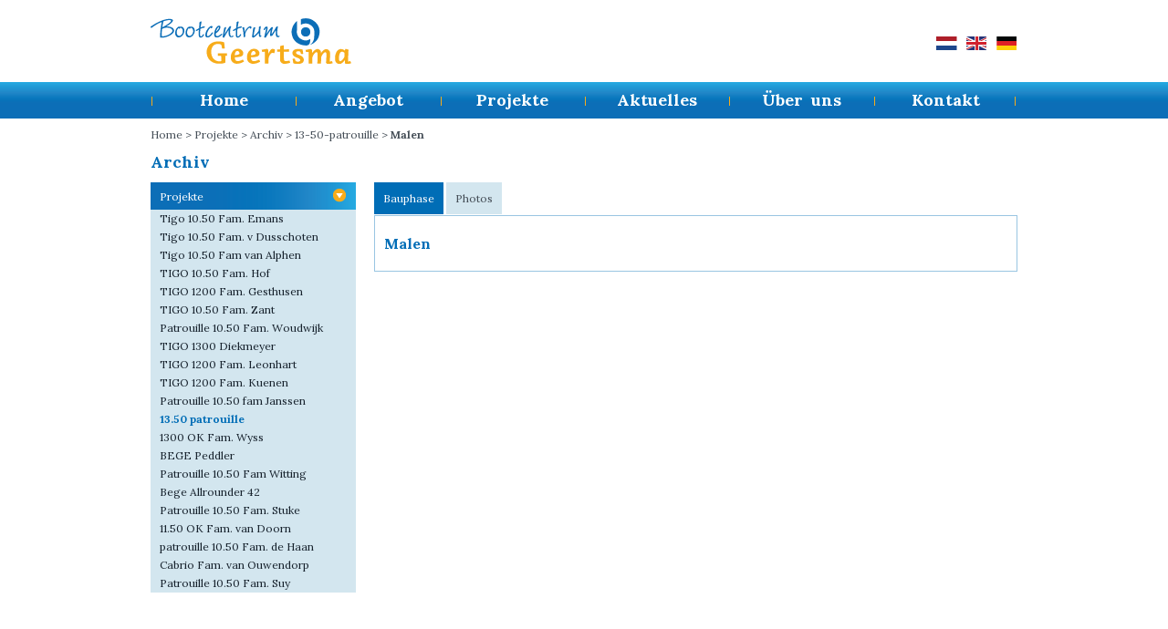

--- FILE ---
content_type: text/html; charset=utf-8
request_url: http://bootcentrum-geertsma.nl/de/3_projekte/7_archiv/13_13-50-patrouille/45_malen
body_size: 4898
content:
<!DOCTYPE html>
<html>
    <head>
        <title>   
Malen - Bootcentrum Geertsma</title>        
        <meta name="viewport" content="width=1024"/>
        <meta http-equiv="Content-Type" content="text/html; charset=utf-8" />
        
            <meta name="description" content="" />    
    
        <meta name="rating" content="Algemeen" />
        <meta name="expires" content="never" />
        <meta name="distribution" content="Global" />
        <meta name="email" content="info@netsupport.nl" />
	    <meta name="copyright" content="Netsupport, http://www.netsupport.nl" />
        <meta name="publisher" content="Netsupport" />
        <meta name="copyright" content="Copyright 2026 - Netsupport" />
        <link rel="shortcut icon" href="/favicon.ico"/>
    
        <link href="/Content/reset.css" rel="stylesheet"/>
<link href="/Content/site.css" rel="stylesheet"/>
        
        <script src="/Scripts/jquery-1.7.1.js"></script>
 
        <script src="/Scripts/jquery.placeholder.js"></script>
 
        <script src="/Scripts/scripts.js"></script>
 


    
        <link href='http://fonts.googleapis.com/css?family=Lora:400,700,400italic,700italic' rel='stylesheet' type='text/css'>        
        
        
    <script src="/Scripts/jquery.colorbox.js"></script>
 
    <script src="/Scripts/jquery.cycle.all.js"></script>
<script src="/Scripts/jcarousellite_1.0.1.js"></script>
 
    <link href="/Content/colorbox.css" rel="stylesheet"/>
        
   

    
    <meta property="og:title" content="Bootcentrum Geertsma" />
<meta property="og:type" content="company" />
<meta property="og:site_name" content="Bootcentrum Geertsma" />
<meta property="fb:admins" content="123298064515881" />
    
    <meta property="og:url" content="http://bootcentrum-geertsma.nl/de/3_projekte/7_archiv/13_13-50-patrouille/45_malen"/> 

        <meta property="og:image" content="http://bootcentrum-geertsma.nl/site/images/cache/100/75/BuildPhases-45-attachment1_IMG_1721.JPG" />    
    <meta property="og:description" content=""/>       
     
            <script>
              (function(i,s,o,g,r,a,m){i['GoogleAnalyticsObject']=r;i[r]=i[r]||function(){
              (i[r].q=i[r].q||[]).push(arguments)},i[r].l=1*new Date();a=s.createElement(o),
              m=s.getElementsByTagName(o)[0];a.async=1;a.src=g;m.parentNode.insertBefore(a,m)
              })(window,document,'script','//www.google-analytics.com/analytics.js','ga');

              ga('create', 'UA-52877933-1', 'auto');
              ga('send', 'pageview');

            </script>
    </head>

    <body>
        
        <!--[if lt IE 7]>
            <div style="background-color:#ff0000;color:#fff;font-size:150%;text-align:center" >
                <p><strong>U GEBRUIKT EEN OUDE VERSIE VAN INTERNET EXPLORER</strong></p>
                <p>Deze website ondersteunt uw huidige browser niet, waardoor de website er anders uit kan zien dan bedoeld. U kunt een nieuwe versie downloaden op <a href="http://www.microsoft.com" target="_blank">de microsoft website</a>, of een andere browser gebruiken zoals : Opera, Firefox, Google Chrome, of Safari.</p>
            </div>
        <![endif]-->        

        <div id="siteWrapper">
            <div class="sectionWrapper">
                <div id="headerWrapper">                    
                    
    <a id="logoGeertsma" href="/de"></a> 

                    <div id="languageSelect">
                        
    <a id="flagNl" href="/nl/3_projecten/7_archief/13_13-50-patrouille/45_malen"></a>

    <a id="flagEn" href="/en/3_projects/7_archive/13_13-50-patrouille/45_malen"></a>

    <a id="flagDe" href="/de/3_projekte/7_archiv/13_13-50-patrouille/45_malen"></a>

                   </div>
                </div>
            </div>                
            





<div id="fb-root"></div>
<script type="text/javascript">
    (function (d, s, id) {
        var js, fjs = d.getElementsByTagName(s)[0];
        if (d.getElementById(id)) return;
        js = d.createElement(s); js.id = id;
        js.src = "//connect.facebook.net/nl_NL/all.js#xfbml=1&appId=229624700484760";
        fjs.parentNode.insertBefore(js, fjs);
    } (document, 'script', 'facebook-jssdk'));
</script>


<div id="menuWrapper">
<div id="menu" class="sectionWrapper">
    <ul id="menuList">
                    <li class="mainMenuItem de-itemNr-1"><a class="mainMenuItem" href="/de">Home</a></li>
            <li class="mainMenuItem de-itemNr-2"><a class="mainMenuItem" href="#" onclick="return false;">Angebot</a>
                    <ul class="subMenuList">
                            <li class="subMenuItem"><a class="subMenuItem" href="/de/2_angebot/8_boote">
                                Boote
                            </a></li>
                            <li class="subMenuItem"><a class="subMenuItem" href="/de/2_angebot/12_motoren">
                                Motoren
                            </a></li>
                            <li class="subMenuItem"><a class="subMenuItem" href="/de/2_angebot/10_yamaha">
                                Yamaha
                            </a></li>
                            <li class="subMenuItem"><a class="subMenuItem" href="/de/2_angebot/9_occasion">
                                Occasion
                            </a></li>
                    </ul>

            </li>
            <li class="mainMenuItem de-itemNr-3"><a class="mainMenuItem" href="#" onclick="return false;">Projekte</a>
                    <ul class="subMenuList">
                            <li class="subMenuItem"><a class="subMenuItem" href="/de/3_projekte/6_aktuelle">
                                Aktuelle
                            </a></li>
                            <li class="subMenuItem"><a class="subMenuItem" href="/de/3_projekte/7_archiv">
                                Archiv
                            </a></li>
                    </ul>

            </li>
            <li class="mainMenuItem de-itemNr-4">                    <a class="mainMenuItem" href="/de/4_aktuelles">Aktuelles</a>

            </li>
            <li class="mainMenuItem de-itemNr-5"><a class="mainMenuItem" href="#" onclick="return false;">Über&ensp;uns</a>
                    <ul class="subMenuList">
                            <li class="subMenuItem"><a class="subMenuItem" href="/de/5_uber-uns/13_bootcentrum-geertsma">
                                Bootcentrum Geertsma
                            </a></li>
                            <li class="subMenuItem"><a class="subMenuItem" href="/de/5_uber-uns/14_historie">
                                Historie
                            </a></li>
                    </ul>

            </li>
            <li class="mainMenuItem de-itemNr-6">                    <a class="mainMenuItem" href="/de/11_kontakt">Kontakt</a>

            </li>

        <li class="last"></li>
        
    </ul>
</div>
</div>



<div class="sectionWrapper clearfix">
<p class="breadcrumb">
        
        <a href="/de" >Home</a>
            <span> > </span>
            <span> Projekte</span>
            <span> > </span>
<a href="/de/3_Projekte/7_Archiv">Archiv</a>            <span> > </span>
<a href="/de/3_Projekte/7_Archiv/13_13-50-patrouille">13-50-patrouille</a>            <span> > <span class="active">Malen</span></span>


</p>
</div>

<div class="sectionWrapper clearfix">
    
    <div id="leftColumn">
        <h1>Archiv</h1>
            <ul id="leftColumnMenu">
                <li class="leftColumnMenuGroup">
                    <span class="groupName">Projekte</span>
                    <span class="groupPointer groupHide" cat="1"></span>
                    <ul class="leftColumnMenuItems">
                            <li class="leftColumnMenuItem">                                                                
                                <a  
                                    href="/de/3_projekte/7_archiv/1028_tigo-10-50-fam-emans">
                                    Tigo 10.50 Fam. Emans
                                </a>                                    
                            </li>                             
                            <li class="leftColumnMenuItem">                                                                
                                <a  
                                    href="/de/3_projekte/7_archiv/1031_tigo-10-50-fam-v-dusschoten">
                                    Tigo 10.50 Fam. v Dusschoten
                                </a>                                    
                            </li>                             
                            <li class="leftColumnMenuItem">                                                                
                                <a  
                                    href="/de/3_projekte/7_archiv/1027_tigo-10-50-fam-van-alphen">
                                    Tigo 10.50 Fam van Alphen
                                </a>                                    
                            </li>                             
                            <li class="leftColumnMenuItem">                                                                
                                <a  
                                    href="/de/3_projekte/7_archiv/25_tigo-10-50-fam-hof">
                                    TIGO 10.50 Fam. Hof
                                </a>                                    
                            </li>                             
                            <li class="leftColumnMenuItem">                                                                
                                <a  
                                    href="/de/3_projekte/7_archiv/1024_tigo-1200-fam-gesthusen">
                                    TIGO 1200 Fam. Gesthusen
                                </a>                                    
                            </li>                             
                            <li class="leftColumnMenuItem">                                                                
                                <a  
                                    href="/de/3_projekte/7_archiv/1025_tigo-10-50-fam-zant">
                                    TIGO 10.50 Fam. Zant
                                </a>                                    
                            </li>                             
                            <li class="leftColumnMenuItem">                                                                
                                <a  
                                    href="/de/3_projekte/7_archiv/24_patrouille-10-50-fam-woudwijk">
                                    Patrouille 10.50 Fam. Woudwijk
                                </a>                                    
                            </li>                             
                            <li class="leftColumnMenuItem">                                                                
                                <a  
                                    href="/de/3_projekte/7_archiv/20_tigo-1300-diekmeyer">
                                     TIGO 1300 Diekmeyer  
                                </a>                                    
                            </li>                             
                            <li class="leftColumnMenuItem">                                                                
                                <a  
                                    href="/de/3_projekte/7_archiv/21_tigo-1200-fam-leonhart">
                                    TIGO 1200 Fam. Leonhart
                                </a>                                    
                            </li>                             
                            <li class="leftColumnMenuItem">                                                                
                                <a  
                                    href="/de/3_projekte/7_archiv/23_tigo-1200-fam-kuenen">
                                    TIGO 1200 Fam. Kuenen
                                </a>                                    
                            </li>                             
                            <li class="leftColumnMenuItem">                                                                
                                <a  
                                    href="/de/3_projekte/7_archiv/17_patrouille-10-50-fam-janssen">
                                    Patrouille 10.50 fam Janssen 
                                </a>                                    
                            </li>                             
                            <li class="leftColumnMenuItem">                                                                
                                <a class=active 
                                    href="/de/3_projekte/7_archiv/13_13-50-patrouille">
                                    13.50 patrouille
                                </a>                                    
                            </li>                             
                            <li class="leftColumnMenuItem">                                                                
                                <a  
                                    href="/de/3_projekte/7_archiv/14_1300-ok-fam-wyss">
                                    1300 OK Fam. Wyss
                                </a>                                    
                            </li>                             
                            <li class="leftColumnMenuItem">                                                                
                                <a  
                                    href="/de/3_projekte/7_archiv/15_bege-peddler">
                                    BEGE Peddler
                                </a>                                    
                            </li>                             
                            <li class="leftColumnMenuItem">                                                                
                                <a  
                                    href="/de/3_projekte/7_archiv/16_patrouille-10-50-fam-witting">
                                    Patrouille 10.50 Fam Witting
                                </a>                                    
                            </li>                             
                            <li class="leftColumnMenuItem">                                                                
                                <a  
                                    href="/de/3_projekte/7_archiv/11_bege-allrounder-42">
                                    Bege Allrounder 42
                                </a>                                    
                            </li>                             
                            <li class="leftColumnMenuItem">                                                                
                                <a  
                                    href="/de/3_projekte/7_archiv/12_patrouille-10-50-fam-stuke">
                                    Patrouille 10.50  Fam. Stuke
                                </a>                                    
                            </li>                             
                            <li class="leftColumnMenuItem">                                                                
                                <a  
                                    href="/de/3_projekte/7_archiv/10_11-50-ok-fam-van-doorn">
                                    11.50 OK Fam. van Doorn
                                </a>                                    
                            </li>                             
                            <li class="leftColumnMenuItem">                                                                
                                <a  
                                    href="/de/3_projekte/7_archiv/9_patrouille-10-50-fam-de-haan">
                                    patrouille 10.50 Fam. de Haan
                                </a>                                    
                            </li>                             
                            <li class="leftColumnMenuItem">                                                                
                                <a  
                                    href="/de/3_projekte/7_archiv/8_cabrio-fam-van-ouwendorp">
                                     Cabrio Fam. van Ouwendorp
                                </a>                                    
                            </li>                             
                            <li class="leftColumnMenuItem">                                                                
                                <a  
                                    href="/de/3_projekte/7_archiv/7_patrouille-10-50-fam-suy">
                                    Patrouille 10.50 Fam. Suy
                                </a>                                    
                            </li>                             
                    </ul>
                </li>                
            </ul>
    </div>

    <div id="rightColumn" class="clearfix">
        <div class="itemDetailPageWrapper">
            <div class="itemDetailTabWrapper clearfix">
                <div detailid="itemGeneral" class="tabTitle active">Bauphase</div>
                <div detailid="itemPhotos" class="tabTitle">Photos</div>
            </div>
            <div class="itemDetailWrapper clearfix">
                <div id="itemGeneral" class="itemDetail active clearfix">
                    <h2>Malen</h2>
                    
                </div>

                <div id="itemPhotos" class="itemDetail clearfix">
                    <h2>Malen</h2>
                    <div class="itemImagesWrapper">
                        <div class="itemImages">
                                <a href="/site/images/BuildPhases-45-attachment1_IMG_1721.JPG">
                                    <img src="/site/images/cache/560/375/BuildPhases-45-attachment1_IMG_1721.JPG" alt="BuildPhases-45-attachment1_IMG_1721.JPG" />    
                                </a>                                
                                <a href="/site/images/BuildPhases-45-attachment2_IMG_2103.JPG">
                                    <img src="/site/images/cache/560/375/BuildPhases-45-attachment2_IMG_2103.JPG" alt="BuildPhases-45-attachment2_IMG_2103.JPG" />    
                                </a>                                
                        </div>
                        <div id="thumbPagerPrev"></div>
                        <div id="thumbsPager">
                            <ul>
                                    <li>
                                        <a href=""><img src="/site/images/cache/100/75/BuildPhases-45-attachment1_IMG_1721.JPG" alt="BuildPhases-45-attachment1_IMG_1721.JPG thumbnail" /></a>
                                    </li>
                                    <li>
                                        <a href=""><img src="/site/images/cache/100/75/BuildPhases-45-attachment2_IMG_2103.JPG" alt="BuildPhases-45-attachment2_IMG_2103.JPG thumbnail" /></a>
                                    </li>
                            </ul>
                        </div>
                        <div id="thumbPagerNext"></div>
                    </div>
                </div>

            </div>
        </div>
    </div>
</div>



          


<div class="sectionWrapper">
    <div id="facebookLike" class="fb-like" data-href="http://bootcentrum-geertsma.nl/de/3_projekte/7_archiv/13_13-50-patrouille/45_malen" data-send="false" data-layout="button_count" data-width="100" data-show-faces="false"></div>
</div>                


<div id="footerWrapper">
    <div class="sectionWrapper footer clearfix">
        <div id="footerColumn1">
            <img src="/Content/Images/logoFooter.png" alt="Geertsma logo"/>
            <p>Jister 5d<br />
9001 XX Grou<br />
<br />
<span class="footerHighlight">T.</span> 0566 - 623850<br />
<span class="footerHighlight">E.</span> <a target="_blank" href="&#109;&#97;&#105;&#108;&#116;&#111;&#58;&#105;&#110;&#102;&#111;&#64;&#98;&#111;&#111;&#116;&#99;&#101;&#110;&#116;&#114;&#117;&#109;&#45;&#103;&#101;&#101;&#114;&#116;&#115;&#109;&#97;&#46;&#110;&#108;">info@bootcentrum-geertsma.nl</a>
</p>
            <br/>
            <a class="pageLink" href="/de/11_kontakt">Route</a>
        </div>
        <div id="footerColumn2">
            <div id="twitterHeader">
                <img src="/Content/Images/logoTwitter.png" alt="logo Twitter"/>
                <h3>Letzter Tweet</h3>
            </div>
            <ul>
                    <li>
                        <p><a href="http://t.co/VnKZrMjpaX" target="_blank">http://t.co/VnKZrMjpaX</a></p>
                    </li>    
            </ul>
            <div id="twitterButton">
                <p class="twLeft"></p>
                <p class="followUs">Folgen Sie uns auf</p>
                <p class="twRight"></p>
                <a target="_blank" href="https://twitter.com/&lt;p&gt;bcgeertsma&lt;/p&gt;
"></a>
            </div>
        </div>
        <div id="footerColumn3">
            <h3>Letztes Projekt</h3>
            
            <br/>
            <a class="pageLink" href="/de/3_/6_aktuelle">Mehr Lesen</a>            
        </div>
    </div>                
</div>
    

<script type="text/javascript" src="/Scripts/LeftColumnMenu.js"></script>
<script type="text/javascript" src="/Scripts/ItemDetail.js"></script>

<script type="text/javascript">
    $(document).ready(function() {
        $('.groupPointer')[0].click();

        $.colorbox.settings.previous = "zur&#252;ck";
        $.colorbox.settings.next = "n&#228;chste";
        $.colorbox.settings.current = "{current} von {total}";        
        
    });
</script>
            <div class="sectionWrapper bottomLogo">                                
            </div>                        
        </div>
        
    </body>
</html>


--- FILE ---
content_type: text/css
request_url: http://bootcentrum-geertsma.nl/Content/reset.css
body_size: 483
content:
@charset "utf-8";
* {
	margin:0px;
	padding:0px;
	text-decoration:none;
	outline:none;
}
body {
	margin:0px;
	padding:0px;
    font: 13px/150%  Arial, Verdana, Helvetica, Sans-Serif;
	
    color: #646464;
    background-color: #fff;
}
html, div, id, img, span, p, a, ul, li, h1, h2, h3, h4, h5, h6, form, label {
	margin:0px;
	padding:0px;
	text-decoration:none;
	border:none;
	background:transparent;
}
.clear{
	clear:both;
}

.clearfix:after
{
	content : ".";
	display : block;
	clear : both;
	visibility : hidden;
	line-height : 0;
	height : 0;
}
.clearfix
{
    display:block;
}

--- FILE ---
content_type: text/css
request_url: http://bootcentrum-geertsma.nl/Content/site.css
body_size: 4328
content:
body {
  font-family: 'Lora', serif;
  color: #17222D;
  font-size: 12px;
  line-height: 16px;
}
p {
  margin: 0 0;
}
h1,
h2,
h3 {
  color: #006DB6;
  font-weight: bold;
  padding: 10px 0 10px;
}
h1 {
  font-size: 18px;
  line-height: 24px;
}
h2 {
  font-size: 16px;
  line-height: 20px;
}
h3 {
  color: #ffffff;
  font-size: 14px;
  line-height: 18px;
}
a {
  color: white;
}
a:visited,
a:active,
a:hover {
  text-decoration: none;
}
ul,
menu,
dir {
  list-style-type: none;
}
#siteWrapper {
  padding: 0;
  margin: 0;
  position: relative;
  z-index: 0;
}
.sectionWrapper {
  clear: both;
  width: 950px;
  margin: 0 auto 0 auto;
  position: relative;
}
#headerWrapper {
  height: 70px;
}
#logoGeertsma {
  background: url("Images/logoGeertsma.png") 0 0 no-repeat;
  float: left;
}
#logoGeertsma,
#logoGeertsma a {
  width: 220px;
  height: 50px;
}
#logoGeertsma a {
  display: block;
}
#headerWrapper {
  padding: 20px 0 0;
}
#languageSelect {
  position: relative;
  top: 20px;
  float: right;
}
#languageSelect a {
  float: left;
  margin-left: 10px;
  height: 15px;
  width: 23px;
}
#languageSelect a#flagNl {
  background: url("Images/flagNl.png") no-repeat;
}
#languageSelect a#flagEn {
  background: url("Images/flagEn.png") no-repeat;
}
#languageSelect a#flagDe {
  background: url("Images/flagDe.png") no-repeat;
}
#newsItems,
#newsItems sectionWrapper {
  background-color: #D4E5EE;
}
#newsItemsColumn {
  padding-top: 13px;
  float: left;
  z-index: 15;
  position: relative;
}
#newsItemImages {
  padding-top: 13px;
  padding-bottom: 13px;
  float: right;
  width: 632px;
  position: relative;
  z-index: 1;
}
h2.newsItemColumn {
  color: #17222D;
}
#newsItemsColumn div.newsItem:hover h2 {
  color: #006DB6;
}
.newsItem {
  position: relative;
  background-color: #FFFFFF;
  width: 260px;
  height: 101px;
  margin-bottom: 20px;
  padding: 0 20px;
  clear: both;
  cursor: pointer;
  border: 1px solid #fff;
}
.newsItem.active {
  border-left: 1px solid #EFAC1A;
  border-top: 1px solid #EFAC1A;
  border-bottom: 1px solid #EFAC1A;
  border-right: 1px solid #FFFFFF;
  padding-right: 36px;
}
.newsItem a {
  background: url("/site/images/t.gif") 0 0 repeat;
  width: 260px;
  height: 101px;
  position: absolute;
  top: 0;
  left: 0;
  display: block;
}
.newsItemImage {
  position: absolute;
  top: 13px;
  left: 0;
  padding: 10px 10px;
  float: right;
  width: 610px;
  height: 327px;
  background-color: #FFFFFF;
  border-left: 1px solid #EFAC1A;
  border-right: 1px solid #EFAC1A;
  border-top: 1px solid #EFAC1A;
  border-bottom: 1px solid #EFAC1A;
  display: none;
  margin-left: -1px;
}
.newsItemImage.active {
  display: block;
}
.shortcut {
  width: 300px;
  height: 300px;
  float: left;
  border: 1px solid #D1D3D5;
  margin-right: 22px;
  position: relative;
}
.shortcut .shortcutImage,
.shortcut .shortcutAnchor {
  position: absolute;
  left: 0;
  top: 0;
}
.shortcut .shortcutPointer {
  position: absolute;
  right: 20px;
  top: 16px;
}
.shortcut.shortcutRight {
  float: right;
  margin-right: 0;
}
.shortcut h2 {
  position: relative;
  background: url("Images/shortcutHeaderBg.png") 0 0 repeat-x;
  color: #FFFFFF;
  height: 44px;
  line-height: 44px;
  padding: 0 0 0 20px;
  margin: 0;
}
.shortcut h2:hover {
  background: url("Images/shortcutHeaderBg.png") 0 -44px repeat-x;
}
.shortcutsPadding {
  padding: 20px 0;
}
.shortcut .viewAll {
  color: #006DB6;
  text-decoration: underline;
  font-weight: bold;
  position: absolute;
  top: 277px;
  right: 10px;
}
.shortcut ul {
  position: absolute;
  top: 215px;
  left: 10px;
}
.shortcut ul li {
  background: url("Images/listBullet.png") 0 6px repeat-x;
  width: 4px;
}
.shortcut ul li a {
  color: #17222D;
  text-decoration: none;
  padding-left: 10px;
  white-space: nowrap;
}
.shortcut ul li a:hover {
  color: #006DB6;
  text-decoration: underline;
}
.shortcut .shortcutAnchor {
  background: url("/site/images/t.gif") 0 0 repeat;
  width: 300px;
  height: 200px;
  display: block;
}
#menuWrapper {
  background: url("Images/menuBg.png") repeat-x;
  height: 40px;
  z-index: 20;
  position: relative;
}
/* menu */
/*****************************************************/
#menu {
  position: relative;
  background: url("Images/MenuBg.png") repeat-x;
  height: 40px;
  width: 950px;
  z-index: 2;
}
#menuList {
  list-style-type: none;
  text-align: justify;
}
#menuList a.mainMenuItem {
  height: 38px;
  line-height: 38px;
  display: block;
  width: 158.33333333333334px;
  text-align: center;
  font-weight: bold;
  font-size: 18px;
}
#menuList li.mainMenuItem {
  background: url("Images/menuSeparator.png") 0 15px no-repeat;
  display: block;
  margin: 1px;
  position: relative;
  height: 38px;
  width: 156.33333333333334px;
  *display: inline;
  zoom: 1;
  float: left;
}
#menuList li.mainMenuItem:hover {
  background: #FFFFFF;
  border: 1px solid #D1D3D5;
  margin: 0;
}
#menuList li.mainMenuItem.hoverchilds:hover {
  border-bottom: 1px solid #fff;
}
#menuList li.mainMenuItem:hover a {
  color: #006DB6;
}
#menuList li:hover ul {
  display: block;
  position: absolute;
}
#menuList .stretch {
  display: inline-block;
  width: 100%;
  /* IE6/7 support */

  *display: inline;
  zoom: 1;
}
.subMenuList {
  background-color: #FFFFFF;
  display: none;
  position: absolute;
  top: 40px;
  /*    left: -10px; */

  z-index: 20;
  left: 0;
  line-height: 18px;
  margin-left: -1px;
  margin-top: -1px;
  border-left: 1px solid #D1D3D5;
  border-right: 1px solid #D1D3D5;
  border-bottom: 1px solid #D1D3D5;
}
#menuList .last {
  width: 950px;
  height: 40px;
  background: url("Images/menuSeparator.png") 947px 16px no-repeat;
}
.subMenuItem a {
  height: 24px;
  /*    width: 130px;    */

  line-height: 24px;
  z-index: 21;
  padding: 0 20px;
  display: block;
  white-space: nowrap;
}
.subMenuList li:hover {
  background: none;
  background-color: #D7E9F4;
}
.subMenuList li {
  height: 24px;
  min-width: 170px;
}
.mainMenuItem.nl-itemNr-2 .subMenuList {
  width: 170px;
}
.mainMenuItem.nl-itemNr-3 .subMenuList {
  width: 170px;
}
.mainMenuItem {
  color: #fff;
  font-size: 16px;
}
.subMenuItem {
  font-size: 14px;
}
#menu .home {
  margin-left: 10px !important;
}
/*******************************************************/
.footer h3 {
  margin-bottom: 10px;
}
#footerWrapper {
  background-color: #17222D;
  color: #FFFFFF;
}
#footerWrapper a.pageLink,
#footerColumn2 a {
  color: #F7AC0B;
  text-decoration: underline;
}
#footerWrapper a.pageLink {
  font-weight: bold;
}
.footer {
  padding: 20px 0;
}
#footerColumn1,
#footerColumn2,
#footerColumn3 {
  position: relative;
  float: left;
}
#footerColumn1 {
  width: 327px;
}
#footerColumn2 {
  width: 295px;
  padding-right: 28px;
}
#footerColumn3 {
  width: 290px;
}
#footerColumn2 ul {
  clear: both;
  padding-top: 17px;
}
.footerHighlight {
  color: #F7AC0B;
  font-weight: bold;
}
#twitterHeader {
  margin-top: 10px;
  position: relative;
}
#twitterHeader * {
  float: left;
}
#twitterHeader h3 {
  position: absolute;
  top: -11px;
  left: 35px;
}
.bottomLogo {
  background: url("Images/yamaha.png") 740px 10px no-repeat;
  height: 100px;
}
#twitterButton {
  margin-top: 20px;
  position: absolute;
}
#twitterButton p {
  float: left;
}
#twitterButton .twLeft {
  background: url("Images/buttonTwitterLeft.png") 0 0 no-repeat;
  display: block;
  height: 25px;
  width: 8px;
}
#twitterButton p.followUs {
  background: url("Images/buttonTwitterBg.png") 0 0 repeat-x;
  display: block;
  height: 25px;
  line-height: 25px;
  padding: 0 3px;
}
#twitterButton .twRight {
  background: url("Images/buttonTwitterRight.png") 0 0 no-repeat;
  display: block;
  height: 25px;
  width: 65px;
}
#twitterButton a {
  background: url("/site/images/t.gif") 0 0 repeat;
  width: 145px;
  height: 25px;
  position: absolute;
  top: 0;
  left: 0;
  display: block;
}
.leftColumnMenuGroup {
  position: relative;
  background: url("Images/leftMenuBg.png") 0 0 no-repeat;
  width: 225px;
  /* height: 30px; */

  color: #ffffff;
  /* margin-bottom: 1px;*/

  cursor: pointer;
  display: block;
}
.leftColumnMenuGroup span.groupName {
  display: block;
  padding: 8px 10px;
}
.leftColumnMenuGroup span.groupPointer {
  position: absolute;
  top: 0;
  left: 0;
  display: block;
  width: 225px;
  height: 30px;
}
.menuGroupSelect {
  background: url("Images/leftMenuPointerSelect.png") 200px 7px no-repeat;
}
.groupHide {
  background: url("Images/leftMenuPointer.png") 200px 7px no-repeat;
}
.leftColumnMenuItems {
  display: none;
  color: #17222D;
  background-color: #D3E6EF;
  margin-top: -2px;
  padding-left: 10px;
}
#leftColumnMenu a {
  color: #17222D;
  line-height: 20px;
}
#leftColumnMenu a:hover,
#leftColumnMenu a.active {
  color: #006DB6;
  /*	font-weight: bold; */

}
#leftColumnMenu a.active {
  font-weight: bold;
}
.menuGroupItems {
  display: none;
}
.menuGroupItems.newsitems {
  padding-left: 5px;
}
.menuGroupItems .leftColumnMenuItem {
  float: left;
  padding-left: 15px;
}
.menuGroupItems .leftColumnMenuItem img,
.itemDetail img.border {
  border: 1px solid #D1D3D5;
}
.itemDetail img.border {
  margin-right: 3px;
}
/*
.menuGroupItems .leftColumnMenuItem a
{
	display: block;
	clear: both;
	color: #17222D;	
}
	*/
.leftColumnMenuItem.newsitem {
  width: 340px;
  border: 1px solid #99C5E2;
}
.menuGroupItems .leftColumnMenuItem.newsitem a {
  /*
	clear: none;
	width: 200px !important;	
	margin-bottom: 5px !important;
	*/

}
.leftColumnMenuItem.newsitem img,
.leftColumnMenuItem.newsitem a {
  float: left;
}
.leftColumnMenuItem.newsitem img {
  margin-right: 5px;
}
.menuGroupItems .leftColumnMenuItem.newsitem {
  padding: 2px;
  margin: 0 0 10px 8px;
  position: relative;
}
.newsitemTitle {
  color: #006DB6;
  font-weight: bold;
  margin-bottom: 5px;
  display: block;
}
.newsitemBlock {
  position: absolute;
  left: 0;
  top: 0;
  background: url("/site/images/t.gif") 0 0 repeat;
  display: block;
  width: 346px !important;
  height: 98px;
}
#leftColumn {
  width: 230px;
  float: left;
}
#leftColumn ul {
  webkit-touch-callout: none;
  -webkit-user-select: none;
  -khtml-user-select: none;
  -moz-user-select: none;
  -ms-user-select: none;
  user-select: none;
}
#rightColumn {
  padding-top: 45px;
  float: right;
  width: 720px;
  min-height: 500px;
  position: relative;
}
.imageTitle {
  color: #006DB6;
  margin: 5px 0 15px 0 ;
  font-weight: bold;
  width: 210px;
  display: block;
  clear: both;
}
.imageTitle:hover {
  text-decoration: underline;
}
.imageAnchor:hover img {
  border: 1px solid #F7AC0B;
}
/*
#rightColumn a
{
	color: #006DB6;
	margin: 5px 0 15px 0 ;
	font-weight: bold;
	width: 210px;
}

#rightColumn a:hover
{
	text-decoration: underline;
}
	*/
#rightColumn span.dayColumn {
  display: inline-block;
  *zoom: 100%;
  width: 100px;
}
#rightColumn h1.title2 {
  padding: 0 0 8px 15px;
}
.tabTitle {
  margin-top: 10px;
  padding: 10px;
  display: inline;
  background-color: #D3E6EF;
  color: #454E57;
  cursor: pointer;
}
.tabTitle.active {
  background-color: #006DB6;
  color: #FFFFFF;
}
.itemDetail {
  padding: 10px;
  border: 1px solid #99C5E2;
  display: none;
}
.itemDetail.active {
  display: block;
}
.detailSection {
  padding-top: 10px;
  clear: both;
}
.detailSection .detailLeftColumn {
  float: left;
  width: 320px;
}
.detailSection .detailRightColumn {
  float: right;
  width: 320px;
}
.detailSection h3 {
  color: #17222D;
}
.detailSection.price {
  padding-top: 15px;
  text-align: right;
}
.bold {
  font-weight: bold;
}
.itemDetailWrapper {
  position: relative;
  margin-top: 10px;
}
.itemDetailTabWrapper {
  padding-top: 9px;
}
#thumbsPager,
#thumbsPagerInt {
  float: left;
  width: 565px !important;
}
#thumbsPager li,
#thumbsPagerInt li {
  width: 100px;
  height: 75px;
  padding: 10px 16px 10px 0;
}
#thumbsPager a img,
#thumbsPagerInt a img {
  width: 96px;
  height: 66px;
  margin: 2px 2px;
}
#thumbsPager .activeSlide a img,
#thumbsPagerInt .activeSlide a img {
  border: 2px solid #D1D3D5;
  margin: 0;
}
#thumbPagerPrev,
#thumbPagerNext,
#thumbPagerIntPrev,
#thumbPagerIntNext {
  width: 13px;
  height: 27px;
  float: left;
  margin-top: 30px;
  display: block;
  cursor: pointer;
  webkit-touch-callout: none;
  -webkit-user-select: none;
  -khtml-user-select: none;
  -moz-user-select: none;
  -ms-user-select: none;
  user-select: none;
}
#thumbPagerPrev,
#thumbPagerIntPrev {
  background: url("Images/pagerLeft.png") 0 0 no-repeat;
  padding-right: 10px;
}
#thumbPagerNext,
#thumbPagerIntNext {
  background: url("Images/pagerRight.png") 0 0 no-repeat;
  margin-left: 5px;
  z-index: 15;
  position: relative;
}
.itemImages {
  margin-left: 25px;
  cursor: pointer;
  position: relative;
}
.itemImagesWrapper {
  padding-left: 35px;
}
#googleMap {
  width: 675px;
  height: 350px;
}
.contentPageWrapper {
  border: 1px solid #99C5E2;
  padding: 0 0 20px 15px;
  margin: 0 0 20px 10px;
}
.contentPageWrapper img {
  margin: 10px 7px 10px 0;
  float: left;
}
.contentPageWrapper p {
  clear: both;
  padding-right: 10px;
}
.itemDetailPageWrapper {
  padding-left: 15px;
  margin-bottom: 20px;
}
#contactForm {
  margin: 45px 5px 0 0 ;
  padding: 10px;
  background-color: #D2E6EE;
  border: 1px solid #99C5E2;
}
#contactForm input[type="text"] {
  border: 1px solid #99C5E2;
  width: 190px;
  padding: 2px 5px;
}
#contactForm p {
  font-weight: bold;
  line-height: 28px;
}
#contactForm #Remarks {
  padding: 2px 5px;
  width: 190px;
  height: 80px;
  border: 1px solid #99C5E2;
}
#contactForm input,
#contactForm textarea {
  font-family: 'Lora', serif;
  font-size: 12px;
}
#contactForm .button {
  background: url("Images/buttonBg.png") 0 0 repeat-x;
  width: 203px;
  height: 20px;
  border: none;
  color: #FFFFFF;
  font-weight: bold;
  cursor: pointer;
  margin-top: 5px;
}
#contactForm ul li {
  list-style-type: square;
  margin-left: 20px;
  padding-bottom: 5px;
}
.detailLeftColumn span.col1 {
  width: 160px;
  display: inline-block;
  zoom: 100%;
}
.contentPageWrapper .newsitemImage {
  position: relative;
  float: left;
}
.contentPageWrapper .newsitemImage a {
  position: absolute;
  top: 0;
  left: 0;
  background: url("/site/images/t.gif") 0 0 repeat;
  width: 220px;
  height: 150px;
  display: block;
}
.historyItem {
  position: relative;
  clear: both;
  margin: 0 0 10px 15px;
  padding: 5px 0 5px 5px !important;
  width: 700px;
}
.projectItem {
  position: relative;
  clear: both;
  margin: 0 0 10px 10px;
  padding: 5px 0 5px 5px !important;
  width: 700px;
}
.historyItem.grey,
.projectItem.grey {
  background-color: #D4E5EE;
}
.historyItem img {
  float: left;
  margin-right: 10px;
}
.historyItemContent {
  float: left;
}
#rightColumn a.historyItemImage {
  position: absolute;
  top: 0;
  left: 0;
  background: url("/site/images/t.gif") 0 0 repeat;
  width: 137px;
  height: 92px;
  display: block;
}
.projectItem p {
  padding: 5px 20px 5px 5px;
}
.projectItem ul {
  margin-left: 22px;
  list-style-type: disc;
}
.contentPageWrapper a,
.projectItem ul a,
#boatPdf a {
  color: #17222D;
}
.contentPageWrapper a:hover,
.projectItem ul a:hover,
#boatPdf a:hover {
  text-decoration: underline;
}
.buildphaseTitle {
  font-weight: bold;
}
.tabTitle:hover {
  background-color: #006DB6;
  color: #FFFFFF;
}
#facebookLike {
  height: 30px;
  margin-bottom: 5px;
}
.breadcrumb {
  color: #454E57;
  margin-top: 10px;
}
.breadcrumb a {
  color: #454E57;
}
.breadcrumb .active {
  font-weight: bold;
}
.breadcrumb a:hover {
  text-decoration: underline;
}
textarea,
input[type='text'],
input[type='email'] {
  /*	border: #bbb solid 1px;
	background-color: #fff;
	padding: 6px 10px;
	margin: 0 0 6px;
	outline: none;
	box-shadow: none; */

  color: #777;
}


--- FILE ---
content_type: application/javascript
request_url: http://bootcentrum-geertsma.nl/Scripts/LeftColumnMenu.js
body_size: 458
content:
$('.groupPointer').bind('click', function () {

    $('div.menuGroupItems').css('display', 'none');

    var isSelected = ($(this).hasClass("menuGroupSelect"));

    $(".menuGroupSelect").removeClass("menuGroupSelect").addClass("groupHide").next().toggle();

    if (!isSelected) {
        var cat = $(this).attr("cat");
        var divSelector = 'div.menuGroupItems[cat="' + cat + '"]';
        $(divSelector).css('display', 'block');

        $(this).next().toggle();

        if ($(this).hasClass("groupHide")) {
            $(this).removeClass("groupHide");
            $(this).addClass("menuGroupSelect");
        } else {
            $(this).removeClass("menuGroupSelect");
            $(this).addClass("groupHide");
        }
    } else {

    }

    return false;
});

--- FILE ---
content_type: application/javascript
request_url: http://bootcentrum-geertsma.nl/Scripts/ItemDetail.js
body_size: 912
content:
$(document).ready(function () {

    "use strict";

    var photosTabInit = false;

    $('.tabTitle').bind('click', function () {
        $('.tabTitle').removeClass('active');
        $(this).addClass('active');
        var detailId = $(this).attr('detailid');
        $('.itemDetail').removeClass('active');
        $('#' + detailId).addClass('active');

        if (detailId == 'itemPhotos' && !photosTabInit) {

            $('#itemPhotos .itemImages').cycle({
                fx: 'scrollHorz',
                speed: 'fast',
                timeout: 0,
                prev: '#thumbPagerPrev',
                next: '#thumbPagerNext',
                nowrap: 1,
                pager: '#thumbsPager ul',
                pagerAnchorBuilder: function (idx, slide) {
                    // return selector string for existing anchor
                    return '#thumbsPager ul li:eq(' + idx + ') a';
                },
                onPrevNextEvent: function (dir, id, el) {
                }
            });

            $("#thumbsPager").jCarouselLite({
                btnNext: "#thumbPagerNext",
                btnPrev: "#thumbPagerPrev",
                circular: false,
                vertical: false,
                scroll: 1,
                visible: 5
            });

            photosTabInit = true;
            
            $(".itemImages a").colorbox({ rel: 'itemPhotos' });
        }

        return false;
    });    

    
    //$(".itemImages").click(function () {
    //    var activeImage = $("img", this).filter(function () {
    //        return $(this).css('display') == 'block';
    //    });
    //    var originalImage = "";
    //    if (activeImage.length == 1) {
    //        originalImage = activeImage.attr("src");
    //    } else {
    //        originalImage = $("img", this).attr("src");
    //    }        
    //    originalImage = originalImage.replace(/\/cache\/\d*\/\d*/, "");
    //    $.colorbox({ photo: true, href: originalImage });
    //});

});


--- FILE ---
content_type: application/javascript
request_url: http://bootcentrum-geertsma.nl/Scripts/scripts.js
body_size: 247
content:
$(document).ready(function () {    
    $('input, textarea').placeholder();
    $(".mainMenuItem:has(ul)").addClass("hoverchilds");
});


--- FILE ---
content_type: text/plain
request_url: https://www.google-analytics.com/j/collect?v=1&_v=j102&a=67781313&t=pageview&_s=1&dl=http%3A%2F%2Fbootcentrum-geertsma.nl%2Fde%2F3_projekte%2F7_archiv%2F13_13-50-patrouille%2F45_malen&ul=en-us%40posix&dt=Malen%20-%20Bootcentrum%20Geertsma&sr=1280x720&vp=1280x720&_u=IEBAAEABAAAAACAAI~&jid=520941841&gjid=1403261329&cid=2144394907.1768989676&tid=UA-52877933-1&_gid=461654727.1768989676&_r=1&_slc=1&z=1295839007
body_size: -288
content:
2,cG-PE997GFFWS